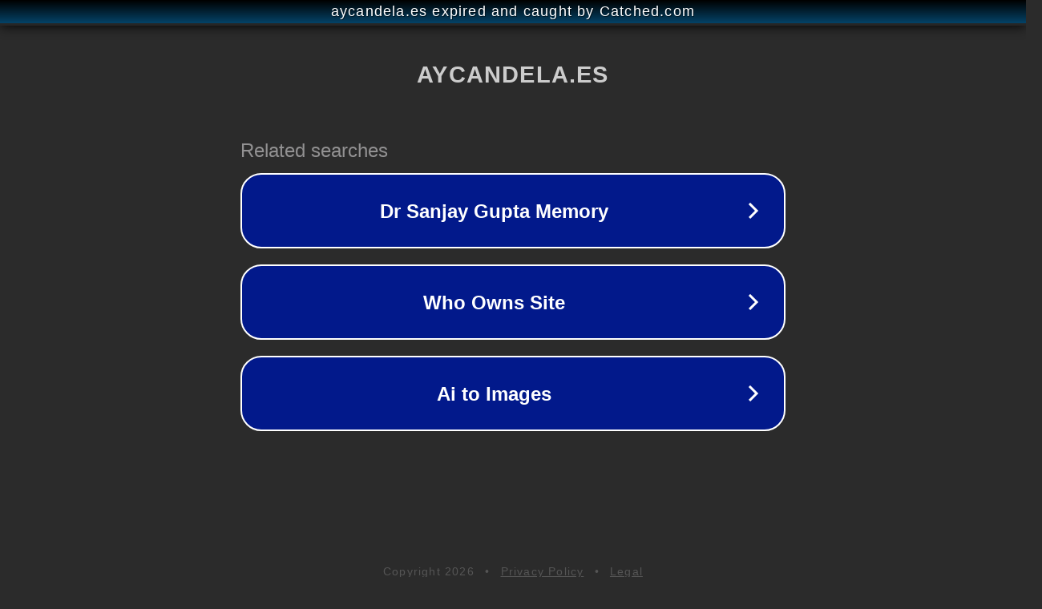

--- FILE ---
content_type: text/html; charset=utf-8
request_url: https://www.aycandela.es/sudaderas/poncho-anabel-lee-indigo
body_size: 1098
content:
<!doctype html>
<html data-adblockkey="MFwwDQYJKoZIhvcNAQEBBQADSwAwSAJBANDrp2lz7AOmADaN8tA50LsWcjLFyQFcb/P2Txc58oYOeILb3vBw7J6f4pamkAQVSQuqYsKx3YzdUHCvbVZvFUsCAwEAAQ==_vpUU46QcyZs2JxS95ddCDZf2YM42PodXf9CkRmZX8BjvfBER3NmBM+4c6faodFZfFK7CWpDhjn9wDSJruy91sQ==" lang="en" style="background: #2B2B2B;">
<head>
    <meta charset="utf-8">
    <meta name="viewport" content="width=device-width, initial-scale=1">
    <link rel="icon" href="[data-uri]">
    <link rel="preconnect" href="https://www.google.com" crossorigin>
</head>
<body>
<div id="target" style="opacity: 0"></div>
<script>window.park = "[base64]";</script>
<script src="/bEPwLkVIp.js"></script>
</body>
</html>
